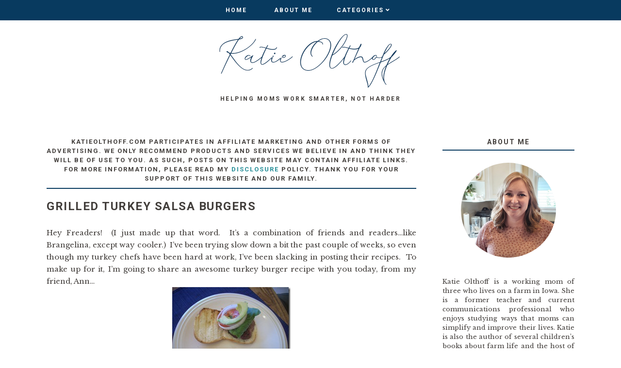

--- FILE ---
content_type: text/html; charset=utf-8
request_url: https://www.google.com/recaptcha/api2/aframe
body_size: 266
content:
<!DOCTYPE HTML><html><head><meta http-equiv="content-type" content="text/html; charset=UTF-8"></head><body><script nonce="DC1d8Oqlmk20vlUofiwmRw">/** Anti-fraud and anti-abuse applications only. See google.com/recaptcha */ try{var clients={'sodar':'https://pagead2.googlesyndication.com/pagead/sodar?'};window.addEventListener("message",function(a){try{if(a.source===window.parent){var b=JSON.parse(a.data);var c=clients[b['id']];if(c){var d=document.createElement('img');d.src=c+b['params']+'&rc='+(localStorage.getItem("rc::a")?sessionStorage.getItem("rc::b"):"");window.document.body.appendChild(d);sessionStorage.setItem("rc::e",parseInt(sessionStorage.getItem("rc::e")||0)+1);localStorage.setItem("rc::h",'1769104539572');}}}catch(b){}});window.parent.postMessage("_grecaptcha_ready", "*");}catch(b){}</script></body></html>

--- FILE ---
content_type: text/javascript; charset=UTF-8
request_url: https://www.katieolthoff.com/feeds/posts/default/-/food?alt=json-in-script&callback=related_results_labels_thumbs&max-results=5
body_size: 3150
content:
// API callback
related_results_labels_thumbs({"version":"1.0","encoding":"UTF-8","feed":{"xmlns":"http://www.w3.org/2005/Atom","xmlns$openSearch":"http://a9.com/-/spec/opensearchrss/1.0/","xmlns$blogger":"http://schemas.google.com/blogger/2008","xmlns$georss":"http://www.georss.org/georss","xmlns$gd":"http://schemas.google.com/g/2005","xmlns$thr":"http://purl.org/syndication/thread/1.0","id":{"$t":"tag:blogger.com,1999:blog-2857161791109887176"},"updated":{"$t":"2025-12-24T13:24:49.377-06:00"},"category":[{"term":"Home"},{"term":"parenting"},{"term":"farm"},{"term":"food"},{"term":"DIY"},{"term":"Book Reviews"},{"term":"Career"},{"term":"Podcast"}],"title":{"type":"text","$t":"Katie Olthoff"},"subtitle":{"type":"html","$t":"Helping Moms work Smarter, not Harder"},"link":[{"rel":"http://schemas.google.com/g/2005#feed","type":"application/atom+xml","href":"https:\/\/www.katieolthoff.com\/feeds\/posts\/default"},{"rel":"self","type":"application/atom+xml","href":"https:\/\/www.blogger.com\/feeds\/2857161791109887176\/posts\/default\/-\/food?alt=json-in-script\u0026max-results=5"},{"rel":"alternate","type":"text/html","href":"https:\/\/www.katieolthoff.com\/search\/label\/food"},{"rel":"hub","href":"http://pubsubhubbub.appspot.com/"},{"rel":"next","type":"application/atom+xml","href":"https:\/\/www.blogger.com\/feeds\/2857161791109887176\/posts\/default\/-\/food\/-\/food?alt=json-in-script\u0026start-index=6\u0026max-results=5"}],"author":[{"name":{"$t":"Katie Olthoff"},"uri":{"$t":"http:\/\/www.blogger.com\/profile\/11530237661834412493"},"email":{"$t":"noreply@blogger.com"},"gd$image":{"rel":"http://schemas.google.com/g/2005#thumbnail","width":"16","height":"16","src":"https:\/\/img1.blogblog.com\/img\/b16-rounded.gif"}}],"generator":{"version":"7.00","uri":"http://www.blogger.com","$t":"Blogger"},"openSearch$totalResults":{"$t":"56"},"openSearch$startIndex":{"$t":"1"},"openSearch$itemsPerPage":{"$t":"5"},"entry":[{"id":{"$t":"tag:blogger.com,1999:blog-2857161791109887176.post-1077100149036138076"},"published":{"$t":"2015-11-10T18:58:00.001-06:00"},"updated":{"$t":"2020-09-27T14:13:15.004-05:00"},"category":[{"scheme":"http://www.blogger.com/atom/ns#","term":"farm"},{"scheme":"http://www.blogger.com/atom/ns#","term":"food"}],"title":{"type":"text","$t":"How a Turkey Farmer Roasts a Turkey"},"summary":{"type":"text","$t":"’   I know – the title makes it sound like I’m an expert. I should be, since I am a turkey farmer (or at least I’m married to one.)  Interested in learning more about our turkey farm? Click here. The truth is, I cook a lot of turkey. But I don’t roast one very often. In fact, I’ve roasted a turkey exactly once in my life. But here’s the deal. It’s so easy, I promise I’ll be doing it again.\u0026nbsp; "},"link":[{"rel":"replies","type":"application/atom+xml","href":"https:\/\/www.katieolthoff.com\/feeds\/1077100149036138076\/comments\/default","title":"Post Comments"},{"rel":"replies","type":"text/html","href":"https:\/\/www.katieolthoff.com\/2015\/11\/how-turkey-farmer-roasts-turkey.html#comment-form","title":"0 Comments"},{"rel":"edit","type":"application/atom+xml","href":"https:\/\/www.blogger.com\/feeds\/2857161791109887176\/posts\/default\/1077100149036138076"},{"rel":"self","type":"application/atom+xml","href":"https:\/\/www.blogger.com\/feeds\/2857161791109887176\/posts\/default\/1077100149036138076"},{"rel":"alternate","type":"text/html","href":"https:\/\/www.katieolthoff.com\/2015\/11\/how-turkey-farmer-roasts-turkey.html","title":"How a Turkey Farmer Roasts a Turkey"}],"author":[{"name":{"$t":"Katie Olthoff"},"uri":{"$t":"http:\/\/www.blogger.com\/profile\/11530237661834412493"},"email":{"$t":"noreply@blogger.com"},"gd$image":{"rel":"http://schemas.google.com/g/2005#thumbnail","width":"16","height":"16","src":"https:\/\/img1.blogblog.com\/img\/b16-rounded.gif"}}],"media$thumbnail":{"xmlns$media":"http://search.yahoo.com/mrss/","url":"https:\/\/blogger.googleusercontent.com\/img\/b\/R29vZ2xl\/AVvXsEgplp0b_Rc-UhvcZ_apNnjFoImcb_jNqbqmdMZm94NnuYeOjt_gARQTorUR8QB9lxSSPCk8VBNeQhzfvBQpcMCY_5q0LdTeNbMuEDvUxoPEhqFOXnw_jOLLV7eAZQ3FtOU0Stq-BMFI7YI\/s72-c?imgmax=800","height":"72","width":"72"},"thr$total":{"$t":"0"}},{"id":{"$t":"tag:blogger.com,1999:blog-2857161791109887176.post-4013456368728023430"},"published":{"$t":"2015-06-05T11:16:00.001-05:00"},"updated":{"$t":"2020-09-27T14:13:15.004-05:00"},"category":[{"scheme":"http://www.blogger.com/atom/ns#","term":"farm"},{"scheme":"http://www.blogger.com/atom/ns#","term":"food"}],"title":{"type":"text","$t":"June is Turkey Lover’s Month"},"summary":{"type":"text","$t":"\u0026nbsp; and turkey farmers in the Midwest could use some extra love right now.  \u0026nbsp; The last few months have been stressful for all of us, but especially for those directly affected by Highly Pathogenic Avian Influenza (bird flu.) I know that many of my readers don’t know a turkey farmer in real life. I try, through my blog, to put a “face” on turkey farming. And your support has meant so much "},"link":[{"rel":"replies","type":"application/atom+xml","href":"https:\/\/www.katieolthoff.com\/feeds\/4013456368728023430\/comments\/default","title":"Post Comments"},{"rel":"replies","type":"text/html","href":"https:\/\/www.katieolthoff.com\/2015\/06\/june-is-turkey-lovers-month.html#comment-form","title":"2 Comments"},{"rel":"edit","type":"application/atom+xml","href":"https:\/\/www.blogger.com\/feeds\/2857161791109887176\/posts\/default\/4013456368728023430"},{"rel":"self","type":"application/atom+xml","href":"https:\/\/www.blogger.com\/feeds\/2857161791109887176\/posts\/default\/4013456368728023430"},{"rel":"alternate","type":"text/html","href":"https:\/\/www.katieolthoff.com\/2015\/06\/june-is-turkey-lovers-month.html","title":"June is Turkey Lover’s Month"}],"author":[{"name":{"$t":"Katie Olthoff"},"uri":{"$t":"http:\/\/www.blogger.com\/profile\/11530237661834412493"},"email":{"$t":"noreply@blogger.com"},"gd$image":{"rel":"http://schemas.google.com/g/2005#thumbnail","width":"16","height":"16","src":"https:\/\/img1.blogblog.com\/img\/b16-rounded.gif"}}],"media$thumbnail":{"xmlns$media":"http://search.yahoo.com/mrss/","url":"https:\/\/blogger.googleusercontent.com\/img\/b\/R29vZ2xl\/AVvXsEhntLovcgI8bu-XJ1lVnsiob1BJXd9uFOTId2hmBVZkNENyg_G7d5U_ssFoVcSZfzLUjJsZ7htnDZFcgW8aTaacFGBYiHXRsJH4xYicUKe3b0BNN92Mq-dp8PeR3i8nn7_vqodyGQga8Zc\/s72-c?imgmax=800","height":"72","width":"72"},"thr$total":{"$t":"2"}},{"id":{"$t":"tag:blogger.com,1999:blog-2857161791109887176.post-2242754346291379661"},"published":{"$t":"2014-09-29T12:10:00.000-05:00"},"updated":{"$t":"2020-09-27T14:13:15.004-05:00"},"category":[{"scheme":"http://www.blogger.com/atom/ns#","term":"farm"},{"scheme":"http://www.blogger.com/atom/ns#","term":"food"}],"title":{"type":"text","$t":"Easy Orange Turkey in the Crock Pot"},"summary":{"type":"text","$t":"I’ve been trying to do a better job of planning my meals ahead of time lately, so I went to pinterest to look for some easy turkey recipes.\nThis CrockPot Orange Chicken recipe was (clearly) meant for chicken, but I always have good luck subbing turkey in chicken recipes. I changed the recipe slightly and ended up with sweet orange turkey mixed with crisp tender broccoli and peppers, served with "},"link":[{"rel":"replies","type":"application/atom+xml","href":"https:\/\/www.katieolthoff.com\/feeds\/2242754346291379661\/comments\/default","title":"Post Comments"},{"rel":"replies","type":"text/html","href":"https:\/\/www.katieolthoff.com\/2014\/09\/easy-orange-turkey-in-crock-pot.html#comment-form","title":"2 Comments"},{"rel":"edit","type":"application/atom+xml","href":"https:\/\/www.blogger.com\/feeds\/2857161791109887176\/posts\/default\/2242754346291379661"},{"rel":"self","type":"application/atom+xml","href":"https:\/\/www.blogger.com\/feeds\/2857161791109887176\/posts\/default\/2242754346291379661"},{"rel":"alternate","type":"text/html","href":"https:\/\/www.katieolthoff.com\/2014\/09\/easy-orange-turkey-in-crock-pot.html","title":"Easy Orange Turkey in the Crock Pot"}],"author":[{"name":{"$t":"Katie Olthoff"},"uri":{"$t":"http:\/\/www.blogger.com\/profile\/11530237661834412493"},"email":{"$t":"noreply@blogger.com"},"gd$image":{"rel":"http://schemas.google.com/g/2005#thumbnail","width":"16","height":"16","src":"https:\/\/img1.blogblog.com\/img\/b16-rounded.gif"}}],"media$thumbnail":{"xmlns$media":"http://search.yahoo.com/mrss/","url":"https:\/\/blogger.googleusercontent.com\/img\/b\/R29vZ2xl\/AVvXsEijDgxyeGLxlvkRjKRYFxheA2sBMKo8SNlzV6lUYiyI-oGj3yNl1hSyCLwPsYolxOxrGI8dTE7axfaneoDozd_cmDSkWVVcYhOcz7LYBvFZ5vuVJxp6Q6m4nLWqEPGrjQtcbaaMwfcVWSU\/s72-c?imgmax=800","height":"72","width":"72"},"thr$total":{"$t":"2"}},{"id":{"$t":"tag:blogger.com,1999:blog-2857161791109887176.post-8530632638615143632"},"published":{"$t":"2014-08-21T12:29:00.001-05:00"},"updated":{"$t":"2020-09-27T14:25:57.092-05:00"},"category":[{"scheme":"http://www.blogger.com/atom/ns#","term":"farm"},{"scheme":"http://www.blogger.com/atom/ns#","term":"food"}],"title":{"type":"text","$t":"10 Favorite Turkey Recipes"},"summary":{"type":"text","$t":"\n\nThe Iowa Food and Family Project is talking all about turkey this month!\u0026nbsp; \n\n\n\nI got to be a part of the fun in June when Iowa Girl Eats went behind the scenes at a local Subway.\u0026nbsp; Kristin (Iowa Girl Eats) is an amazing food blogger here in central Iowa.\u0026nbsp; She works with the Iowa Food and Family Project through Join My Journey.\u0026nbsp; We farmers would love to have everyone out to our"},"link":[{"rel":"replies","type":"application/atom+xml","href":"https:\/\/www.katieolthoff.com\/feeds\/8530632638615143632\/comments\/default","title":"Post Comments"},{"rel":"replies","type":"text/html","href":"https:\/\/www.katieolthoff.com\/2014\/08\/10-favorite-turkey-recipes.html#comment-form","title":"0 Comments"},{"rel":"edit","type":"application/atom+xml","href":"https:\/\/www.blogger.com\/feeds\/2857161791109887176\/posts\/default\/8530632638615143632"},{"rel":"self","type":"application/atom+xml","href":"https:\/\/www.blogger.com\/feeds\/2857161791109887176\/posts\/default\/8530632638615143632"},{"rel":"alternate","type":"text/html","href":"https:\/\/www.katieolthoff.com\/2014\/08\/10-favorite-turkey-recipes.html","title":"10 Favorite Turkey Recipes"}],"author":[{"name":{"$t":"Katie Olthoff"},"uri":{"$t":"http:\/\/www.blogger.com\/profile\/11530237661834412493"},"email":{"$t":"noreply@blogger.com"},"gd$image":{"rel":"http://schemas.google.com/g/2005#thumbnail","width":"16","height":"16","src":"https:\/\/img1.blogblog.com\/img\/b16-rounded.gif"}}],"media$thumbnail":{"xmlns$media":"http://search.yahoo.com/mrss/","url":"https:\/\/blogger.googleusercontent.com\/img\/b\/R29vZ2xl\/AVvXsEjoEzxZrDqHisDifqotJUoEQOlFO1hzViGUEVaFRdhyphenhyphen0CthVcSsmX4eoyXfn7sZA8pn-VBr9DZz660iXTQk7Yk21WP-HVYIPcE-CKieGdara91CZ4Z3OMLHOl5eqWyJet3eDfMNK8A9V64\/s72-c?imgmax=800","height":"72","width":"72"},"thr$total":{"$t":"0"}},{"id":{"$t":"tag:blogger.com,1999:blog-2857161791109887176.post-8750176220313534265"},"published":{"$t":"2014-03-07T09:15:00.001-06:00"},"updated":{"$t":"2020-09-27T14:18:21.694-05:00"},"category":[{"scheme":"http://www.blogger.com/atom/ns#","term":"farm"},{"scheme":"http://www.blogger.com/atom/ns#","term":"food"},{"scheme":"http://www.blogger.com/atom/ns#","term":"Home"}],"title":{"type":"text","$t":"Favorites on Friday: Pinterest Boards"},"summary":{"type":"text","$t":"Is it Friday already? Seriously? This week has been a little stir-crazy.\u0026nbsp; Our first HomeShed sale is in April, and I have a lot to do to get ready, but the weather is just. not. cooperating.\u0026nbsp; We had bitter cold and snow again at the beginning of this week, and now, I’ve got one kiddo with an ear infection (he can go back to school today) but another with a fever\/cold who will be staying"},"link":[{"rel":"replies","type":"application/atom+xml","href":"https:\/\/www.katieolthoff.com\/feeds\/8750176220313534265\/comments\/default","title":"Post Comments"},{"rel":"replies","type":"text/html","href":"https:\/\/www.katieolthoff.com\/2014\/03\/favorites-on-friday-pinterest-boards.html#comment-form","title":"2 Comments"},{"rel":"edit","type":"application/atom+xml","href":"https:\/\/www.blogger.com\/feeds\/2857161791109887176\/posts\/default\/8750176220313534265"},{"rel":"self","type":"application/atom+xml","href":"https:\/\/www.blogger.com\/feeds\/2857161791109887176\/posts\/default\/8750176220313534265"},{"rel":"alternate","type":"text/html","href":"https:\/\/www.katieolthoff.com\/2014\/03\/favorites-on-friday-pinterest-boards.html","title":"Favorites on Friday: Pinterest Boards"}],"author":[{"name":{"$t":"Katie Olthoff"},"uri":{"$t":"http:\/\/www.blogger.com\/profile\/11530237661834412493"},"email":{"$t":"noreply@blogger.com"},"gd$image":{"rel":"http://schemas.google.com/g/2005#thumbnail","width":"16","height":"16","src":"https:\/\/img1.blogblog.com\/img\/b16-rounded.gif"}}],"media$thumbnail":{"xmlns$media":"http://search.yahoo.com/mrss/","url":"https:\/\/blogger.googleusercontent.com\/img\/b\/R29vZ2xl\/AVvXsEgwPSdwUp1wCgyCgMBxjoFuSMnRlzf-k0ndzsATkU7pV2shqRc70AE2x50Nw8dX6I5bpmwCZrXAgR4b92_Py1uOm0o2IKzgczn78hXSyy0MY6Q_ZCLwHoHYKR4DgBP7BtAgj3bbGgWJp84\/s72-c?imgmax=800","height":"72","width":"72"},"thr$total":{"$t":"2"}}]}});